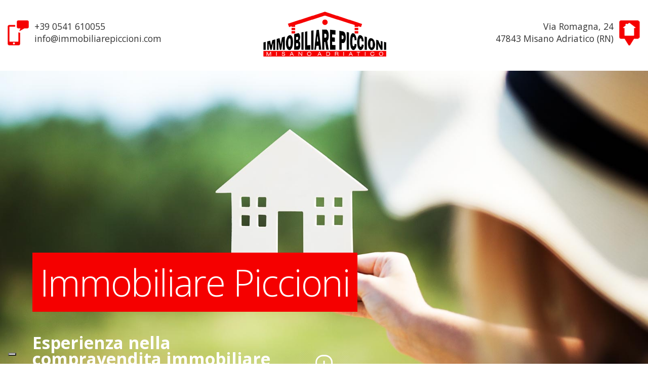

--- FILE ---
content_type: text/html
request_url: https://www.immobiliarepiccioni.com/it/index/
body_size: 5564
content:
<!DOCTYPE html>
<html lang="it">
<head>
<meta charset="UTF-8" />
<link rel="alternate" hreflang="it" href="http://www.immobiliarepiccioni.com/it/index/" />
<title>Immobiliare Piccioni - Compravendita di immobili in provincia di Rimini</title>
<meta name="description" content="La nostra agenzia immobiliare a Misano Adriatico si occupa della compravendita di immobili ad uso residenziale, turistico e commerciale in varie zone della provincia di Rimini" />
<meta property="og:type" content="website" />
<meta property="og:title" content="Immobiliare Piccioni - Compravendita di immobili in provincia di Rimini" />
<meta property="og:description" content="La nostra agenzia immobiliare a Misano Adriatico si occupa della compravendita di immobili ad uso residenziale, turistico e commerciale in varie zone della provincia di Rimini" />
<meta property="og:url" content="http://www.immobiliarepiccioni.com/it/index/" />
<meta property="og:site_name" content="Immobiliare Piccioni" />
<meta property="og:image" content="http://www.immobiliarepiccioni.com/images/slide/slide-home.jpg" />
<meta name="author" content="Immobiliare Piccioni">

	<meta name="robots" content="index,follow" />
	<meta http-equiv="X-UA-Compatible" content="IE=edge">
	<meta name="viewport" content="width=device-width, initial-scale=1" />
	<link rel="icon" href="/favicon.ico">
	<!-- HTML5 shim and Respond.js for IE8 support of HTML5 elements and media queries -->
	<!-- WARNING: Respond.js doesn't work if you view the page via file:// -->
	<!--[if lt IE 9]>
		<script src="https://oss.maxcdn.com/html5shiv/3.7.2/html5shiv.min.js"></script>
		<script src="https://oss.maxcdn.com/respond/1.4.2/respond.min.js"></script>
	<![endif]-->
	<script type="text/javascript" src="https://ajax.googleapis.com/ajax/libs/jquery/1.11.3/jquery.min.js"></script>
	<link rel="stylesheet" href="https://ajax.googleapis.com/ajax/libs/jqueryui/1.11.4/themes/humanity/jquery-ui.css">
	<script type="text/javascript" src="https://ajax.googleapis.com/ajax/libs/jqueryui/1.11.4/jquery-ui.min.js"></script>

	<!-- Code bootstrap 4 -->
	<!--<script src="https://code.jquery.com/jquery-3.2.1.slim.min.js"></script>-->
	<script src="https://cdnjs.cloudflare.com/ajax/libs/popper.js/1.14.0/umd/popper.min.js"></script>
	<script src="https://maxcdn.bootstrapcdn.com/bootstrap/4.1.0/js/bootstrap.min.js"></script>
	<link rel="stylesheet" href="https://maxcdn.bootstrapcdn.com/bootstrap/4.1.0/css/bootstrap.min.css">
	<script src="/global/jquery/plugins/ilightbox/src/js/ilightbox.min.js"></script>
	<link rel="stylesheet" type="text/css" href="/global/jquery/plugins/ilightbox/src/css/metro-white.css" />
	<link rel="stylesheet" href="/global/jquery/plugins/wow/css/libs/animate.css" />
	<script src="/global/jquery/plugins/wow/dist/wow.min.js"></script>
	<link rel="stylesheet" type="text/css" href="//cdn.jsdelivr.net/jquery.slick/1.6.0/slick.css"/>
	<link rel="stylesheet" type="text/css" href="//cdn.jsdelivr.net/jquery.slick/1.6.0/slick-theme.css"/>
	<script type="text/javascript" src="//cdn.jsdelivr.net/jquery.slick/1.6.0/slick.min.js"></script>
	<link href="https://fonts.googleapis.com/css?family=Open+Sans:300,400,700&display=swap" rel="stylesheet">
	<link href="/themes/default/css/styles.css" rel="stylesheet" type="text/css" />
	<!--[if lt IE 9]>
		<script src="https://css3-mediaqueries-js.googlecode.com/svn/trunk/css3-mediaqueries.js"></script>
	<![endif]-->
	<script type="text/javascript">
		$(function(){

			var groupsArr = [];
				$('[data-rel^="ilightbox["]').each(function () {
					var group = this.getAttribute("data-rel");
					$.inArray(group, groupsArr) === -1 && groupsArr.push(group);
				});
				$.each(groupsArr, function (i, groupName) {
					$('[data-rel="' + groupName + '"]').iLightBox({
						skin:'metro-white',
						path:'horizontal',
						overlay:{
							blur:true,
							opacity:0.8
						},
						swipe: false,
						controls:{
							arrows:true,
							thumbnail:false,
							fullscreen:false
						}
					});
				});

				$('.slider-for, .slider-for2').slick({
			  slidesToShow: 1,
			  slidesToScroll: 1,
			  arrows: false,
			  fade: true,
			  asNavFor: $('.slider-nav, .slider-nav2')
			  });
				$('.slider-nav').slick({
					asNavFor: '.slider-for',
					slidesToShow: 2,
				  slidesToScroll: 1,
				  dots: false,
				  focusOnSelect: true,
				  vertical: true,
				  responsive: [
							{
								breakpoint: 992,
								settings: {
								vertical: false
								}
				      },
				      {
				        breakpoint: 576,
								settings: {
								vertical: false,
								}
							}]
				});
				$('.slider-nav2').slick({
					asNavFor: '.slider-for2',
					slidesToShow: 2,
				  slidesToScroll: 1,
				  dots: false,
				  focusOnSelect: true,
				  vertical: true,
				  responsive: [
							{
								breakpoint: 992,
								settings: {
								vertical: false
								}
				      },
				      {
				        breakpoint: 576,
								settings: {
								vertical: false,
								}
							}]
				});
				$('.slick-carousel').slick({
					slidesToShow: 2,
					slidesToScroll: 1,
					dots: true,
					infinite:false,
					focusOnSelect: true,
					responsive: [
						{
							breakpoint: 992,
							settings: {
							vertical: false
							}
				      },
				      {
				        breakpoint: 576,
								settings: {
								vertical: false,
								}
							}]
				});

			//Codice scroll down button
			$('a[href*=#]:not([href=#])').click(function() {
				if (location.pathname.replace(/^\//,'') == this.pathname.replace(/^\//,'') && location.hostname == this.hostname) {
					var target = $(this.hash);
					target = target.length ? target : $('[name=' + this.hash.slice(1) +']');
					if (target.length) {
						$('html,body').animate({
							scrollTop: target.offset().top
						}, 1000);
						return false;
					}
				}
			});

		});
		wow = new WOW({offset: 200})
		wow.init();
	</script>
	
<script async src="https://www.googletagmanager.com/gtag/js?id=UA-146061975-1"></script>
<script type="text/plain" class="_iub_cs_activate">
  window.dataLayer = window.dataLayer || [];
  function gtag(){dataLayer.push(arguments);}
  gtag('js', new Date());

  gtag('config', 'UA-146061975-1', { 'anonymize_ip': true });
</script>

<script>
var iu = {
  'it': {'pp_id':'56954770'}
}

iu_lang = 'it';
var iu_site_id = '1237493';
var iu_api_key = 'CXX2ZYD4KlDBBHTidzc91FMWP47g2DSp';
</script>
<script src="https://www.devdata.net/vendor/iubenda/js/iubenda.js"></script>
</head>
<body>
<div id="loading_screen">
  <a href="#"><img class="img-fluid m-x-auto d-block l--m-b-2" src="/images/logo.png" /></a>
  <div class="lds-ellipsis"><div></div><div></div><div></div><div></div></div>
</div>
<header id="page-header">
  <div id="sticky-wrapper">
    <div class="container-fluid">
      <div class="row">
        <div class="col-lg-4 top-info d-none d-lg-block d-xs-none">
          <img src="/images/top-telephone.png" alt="Chiama la nostra agenzia immobiliare" style="float:left; margin:0px 10px 15px 0;">
          <a href="tel:+390541610055">+39 0541 610055</a><br/>
          <a href="mailto:info@immobiliarepiccioni.com">info@immobiliarepiccioni.com</a>
        </div>
        <div class="col-lg-4 col-12 text-center">
          <img src="/images/logo.png" alt="Immobiliare Piccioni a Misano">
        </div>
        <div class="col-lg-4 top-info text-right d-none d-lg-block d-xs-none">
          <img src="/images/top-pin.png" alt="Dove trovare la nostra agenzia" style="float:right; margin:0px 0px 15px 10px;">
          Via Romagna, 24<br/>
          47843 Misano Adriatico (RN)
        </div>
      </div>
    </div>
  </div>
  <div id="carousel">
  <div class="bounce">
		<a href="#scroll-down" id="scroll"><img src="/images/icon-scroll.png" alt="Scorri la pagina" /></a>
  </div>
  <div class="caption wow fadeInLeft">
    <h3>Immobiliare Piccioni</h3>
    <a id="scroll-down"></a>
    <p class="mt-5">
      <span>Esperienza nella</span><br/>
      <span>compravendita immobiliare</span>
    </p>
    <p>
      Dalla vendita, all'assistenza fino al rogito
    </p>
  </div>
  <div class="d-none d-md-block"><img src="/images/slide/slide-home.jpg" alt="Agenzia Immobiliare a Misano"></div>
  <div class="d-md-none d-sm-block"><img src="/images/slide/slide-home-small.jpg" alt="Agenzia Immobiliare a Misano"></div>
</div>
</header>
<main id="page-contents">

<div class="container py-4">
  <h1 class="title">Immobiliare Piccioni a Misano Adriatico</h1>
  <p>
    L'Agenzia Immobiliare Piccioni è specializzata nella compravendita di immobili ad uso residenziale, turistico, commerciale e di attività in genere nella zona di Misano Adriatico, Riccione, Cattolica e San Giovanni in Marignano.<br/>
    Siamo iscritti all'Albo degli Agenti di Affari in Mediazione alla Camera di Commercio di Rimini, assistiamo l'acquirente e il venditore e lo seguiamo in ogni fase della trattativa, offrendo un servizio di consulenza, dalla vendita alla stipula del rogito notarile.
  </p>
</div>
<div class="text-on-img mt-5" style="background:url('/images/bg-residenza-agina.jpg') no-repeat right; background-size:cover;">
  <div class="container wow fadeInRight">
    <h2 class="title">Misano Adriatico</h2>
    <p>
      Nuovissime ed eleganti unità residenziali in centro a Misano Adriatico con vista mare.
    </p>
    <p class="my-5"><a href="/it/index/#contattaci" class="btn btn-lg btn-custom-2">Contattaci</a></p>
  </div>
</div>
<!--
<div class="container space" style="padding-bottom:35px; border-bottom: 1px solid #CCC;">
  <h2 class="subtitle" style="text-align:center;">Residenza Agina</h2>
  <div class="row justify-content-center" style="margin-top:25px; margin-bottom:25px;  ">
    <div class="col-6"><a href="/images/pop/a21.jpg" data-rel="ilightbox[gallery_1]"><img src="/images/a21.jpg"alt="Appartamento 21" /></a></div>
    <div class="col-6"><a href="/images/pop/a21-2.jpg" data-rel="ilightbox[gallery_1]"><img src="/images/a21-2.jpg"alt="Appartamento 21 sottotetto" /></a></div>
  </div>
  <p class="my-5"><a href="/it/index/#contattaci" class="btn btn-md btn-custom-2">Contattaci</a></p>
</div>

<div class="container space" style="padding-bottom:35px; border-bottom: 1px solid #CCC;">
  <div class="row justify-content-center">
    <div class="col-md-12 col-12 small-space" style="padding-top:10px;">
      <h2 class="subtitle" style="text-align:center;">Appartamento totalmente ristrutturato - Misano Centro</h2>
      <p>
        <b>Appartamento in Viale Gramsci al 4° piano con ascensore, riscaldamento autonomo, aria condizionata, cantina e posto auto privato scoperto</b>
      </p>
      <p>
        &euro; 220.000 trattabili
      </p>
    </div>
    <p class="space col-12"><a href="/it/index/#contattaci" class="btn btn-md btn-custom-2">Contattaci</a></p>
    <div class="col-12 slick-carousel">
      <div><a href="/images/pop/app-ristrutturato-1.jpg" data-rel="ilightbox[gallery_1]"><img src="/images/app-ristrutturato-1.jpg" alt="" /></a></div>
      <div><a href="/images/pop/app-ristrutturato-2.jpg" data-rel="ilightbox[gallery_1]"><img src="/images/app-ristrutturato-2.jpg" alt="" /></a></div>
      <div><a href="/images/pop/app-ristrutturato-3.jpg" data-rel="ilightbox[gallery_1]"><img src="/images/app-ristrutturato-3.jpg" alt="" /></a></div>
      <div><a href="/images/pop/app-ristrutturato-4.jpg" data-rel="ilightbox[gallery_1]"><img src="/images/app-ristrutturato-4.jpg" alt="" /></a></div>
      <div><a href="/images/pop/app-ristrutturato-5.jpg" data-rel="ilightbox[gallery_1]"><img src="/images/app-ristrutturato-5.jpg" alt="" /></a></div>
      <div><a href="/images/pop/app-ristrutturato-6.jpg" data-rel="ilightbox[gallery_1]"><img src="/images/app-ristrutturato-6.jpg" alt="" /></a></div>
      <div><a href="/images/pop/app-ristrutturato-7.jpg" data-rel="ilightbox[gallery_1]"><img src="/images/app-ristrutturato-7.jpg" alt="" /></a></div>
    </div>
  </div>
</div>


    <div class="col-lg-3 col-md-6 col-12 small-space" style="padding-top:10px;">
      <h2 class="subtitle" style="text-align:center;">Misano Brasile</h2>
      <p>
        <b>Appartamento al</b><br/><b>2° piano</b>
      </p>
      <p>
        Soggiorno con angolo cottura, bagno, 2 camere da letto e cantina.
      </p>
      <p>&euro; 195.000 richiesta</p>
    </div>
    -->
    <!--
    <div class="col-md-6 col-12 small-space" style="padding-top:10px; background:#f50000; color:#FFF;">
      <h2 class="subtitle" style="text-align:center;">Misano terreno agricolo</h2>
      <p>
        <b>Vendesi terreno agricolo di mq 16.000 corpo unico in ottima posizione a meno di 1 chilometro dal centro del paese e dal mare</b>
      </p>
      <p>
        &euro; 160.000
      </p>
    </div>

<div class="text-on-img" style="background:url('/images/bg-riccione.jpg') no-repeat center; background-size:cover; margin-top:55px; margin-bottom:55px;">
  <div class="container wow fadeInLeft">
    <div class="row">
      <div class="col-lg-8 mb-4 text-left order-lg-2 order-1">
        <h2 class="title">Misano Centro Mare</h2>
        <p>
          Via Romagna<br/>
          Appartamento in discrete condizioni<br/>
          Piano secondo - Ascensore<br/>
          Aria condizionata e riscaldamento indipendente
        </p>
        <p>&euro; 290.000 Richiesta</p>
        <p class="my-5"><a href="/it/index/#contattaci" class="btn btn-lg btn-custom">Contattaci</a></p>
      </div>
      <div class="col-lg-4 order-lg-1 order-2">
        <a href="/images/pop/planimetria-misano-centro.jpg" data-rel="ilightbox[gallery_3]"><img src="/images/planimetria-misano-centro.jpg" alt="Planimetria dell'appartamento a Misano Centro Mare" /></a>
      </div>
    </div>
  </div>
</div>

<div class="container-fluid">
  <div class="row">
    <div class="slider-for2 slider-for-style col-12 col-lg-8 no-padding">
      <div class="item">
        <img src="/images/pop/cantiere-santamonica.jpg" alt="Cantiere Santamonica" draggable="false"/>
      </div>
      <div class="item">
        <img src="/images/pop/app-piano-terra.jpg" alt="Piantina piano terra" draggable="false"/>
      </div>
      <div class="item">
        <img src="/images/pop/app-sottotetto.jpg" alt="Piantina sottotetto" draggable="false"/>
      </div>
    </div>
    <div class="slider-nav2 slider-nav-style col-12 col-lg-4 text-center no-padding">
      	<div class="item">
          <div class="caption">Cantiere Santamonica</div>
      		<img src="/images/cantiere-santamonica.jpg" alt="Cantiere Santamonica" draggable="false"/>
      	</div>
        <div class="item">
          <div class="caption">Piano terra appartamento</div>
      		<img src="/images/app-piano-terra.jpg" alt="Piano terra appartamento" draggable="false"/>
      	</div>
        <div class="item">
          <div class="caption">Sottotetto appartamento</div>
      		<img src="/images/app-sottotetto.jpg" alt="Sottotetto appartamento" draggable="false"/>
      	</div>
      </div>
  </div>
</div>
-->
<div class="container space" style="padding-bottom:35px; border-bottom: 1px solid #CCC;">
  <div class="row justify-content-center">
    <div class="col-md-12 col-12 small-space" style="padding-top:10px;">
      <h2 class="subtitle" style="text-align:center;">Villa indipendente con giardino - Misano Centro</h2>
      <p>
        <b>Recentemente ristrutturata e con giardino circostante</b>
      </p>
      <p>
        &euro; 730.000 trattabili
      </p>
    </div>
    <p class="space col-12"><a href="/it/index/#contattaci" class="btn btn-md btn-custom-2">Contattaci</a></p>
    <div class="col-12 slick-carousel">
      <div><a href="/images/pop/villa-ind-1.jpg" data-rel="ilightbox[gallery_4]"><img src="/images/villa-ind-1.jpg" alt="" /></a></div>
      <div><a href="/images/pop/villa-ind-2.jpg" data-rel="ilightbox[gallery_4]"><img src="/images/villa-ind-2.jpg" alt="" /></a></div>
      <div><a href="/images/pop/villa-ind-3.jpg" data-rel="ilightbox[gallery_4]"><img src="/images/villa-ind-3.jpg" alt="" /></a></div>
      <div><a href="/images/pop/villa-ind-4.jpg" data-rel="ilightbox[gallery_4]"><img src="/images/villa-ind-4.jpg" alt="" /></a></div>
      <div><a href="/images/pop/villa-ind-5.jpg" data-rel="ilightbox[gallery_4]"><img src="/images/villa-ind-5.jpg" alt="" /></a></div>
      <div><a href="/images/pop/villa-ind-6.jpg" data-rel="ilightbox[gallery_4]"><img src="/images/villa-ind-6.jpg" alt="" /></a></div>
      <div><a href="/images/pop/villa-ind-7.jpg" data-rel="ilightbox[gallery_4]"><img src="/images/villa-ind-7.jpg" alt="" /></a></div>
      <div><a href="/images/pop/villa-ind-8.jpg" data-rel="ilightbox[gallery_4]"><img src="/images/villa-ind-8.jpg" alt="" /></a></div>
      <div><a href="/images/pop/villa-ind-9.jpg" data-rel="ilightbox[gallery_4]"><img src="/images/villa-ind-9.jpg" alt="" /></a></div>
      <div><a href="/images/pop/villa-ind-10.jpg" data-rel="ilightbox[gallery_4]"><img src="/images/villa-ind-10.jpg" alt="" /></a></div>
      <div><a href="/images/pop/villa-ind-11.jpg" data-rel="ilightbox[gallery_4]"><img src="/images/villa-ind-11.jpg" alt="" /></a></div>
      <div><a href="/images/pop/villa-ind-12.jpg" data-rel="ilightbox[gallery_4]"><img src="/images/villa-ind-12.jpg" alt="" /></a></div>
      <div><a href="/images/pop/villa-ind-13.jpg" data-rel="ilightbox[gallery_4]"><img src="/images/villa-ind-13.jpg" alt="" /></a></div>
      <div><a href="/images/pop/villa-ind-14.jpg" data-rel="ilightbox[gallery_4]"><img src="/images/villa-ind-14.jpg" alt="" /></a></div>
    </div>
  </div>
</div>
<div class="container space" style="padding-bottom:35px; border-bottom: 1px solid #CCC;">
  <div class="row justify-content-center">
    <div class="col-md-12 col-12 small-space" style="padding-top:10px;">
      <h2 class="subtitle" style="text-align:center;">Albergo 3 stelle - Misano Adriatico</h2>
      <p>
        <b>Posizionato a 100 metri dal mare e a pochissimi minuti dal centro del paese in zona pedonale, a gestione familiare</b>
      </p>
      <p>Dotato di ascensore, wi-fi, area esterna arredata e ombreggiata, 38 camere doppie con balcone, bagno privato con box doccia, tv, telefono, cassaforte e climatizzatore con aria calda e fredda</p>
    </div>
    <p class="space col-12"><a href="/it/index/#contattaci" class="btn btn-md btn-custom-2">Contattaci</a></p>
</div>
<div class="container my-5">
  <!--
  <div class="row mb-5">
    <div class="col-lg-12 my-4 wow fadeInDown">
      <h2 class="title">Appartamento Quadrifamiliare a Misano Belvedere</h2>
      <p>
        Misano Belvedere in casa Quadrifamiliare Appartamento al piano primo con ingresso indipendente e giardino privato di mq 120 c.<br/>
        Composto da salotto, sala da pranzo con cucina, disimpegno, 2 camere da letto, bagno.<br/>
        Balconi mq 17,70 c. e Sottotetto mq 90,00 circa.<br/>
        Garage di mq 50,00.<br/>
      </p>
      <p>Richiesta 235.000,00</p>
    </div>
  </div>
  -->
  <a id="contattaci"></a>
  <div id="contact-telephone" class="wow fadeInLeft">
    <h3 class="subtitle text-uppercase"><b>Per info e appuntamenti</b></h3>
    <div class="btn btn-custom btn-lg mt-4"><a href="tel:+390541610055" style="color:#FFF;"><span class="global-talking"></span> <span>+39 0541 610055</a> / <a href="tel:+39335208813" style="color:#FFF;">+39 335 208813</a></span></div>
  </div>
</div>
</main>
<footer id="page-footer">
	<div class="container-fluid">
		<div class="row">
			<div class="col-lg-6" style="background:#000; color:#FFF;">
				<div class="py-5 px-4">
					<h3 class="subtitle"><b>Immobiliare Piccioni</b></h3>
					<p>
						Via Romagna, 24<br/>
						47843 Misano Adriatico (RN)<br/>
						<a href="tel:+390541610055">+39 0541 610055</a> - <a href="tel:+39335208813">+39 335 208813</a><br/>
						<a href="mailto:info@immobiliarepiccioni.com">info@immobiliarepiccioni.com</a>
					</p>
					<p class="mt-5 very-small-text">
						P.I. 04664030402 - <a href="https://www.iubenda.com/privacy-policy/56954770" class="iubenda-nostyle no-brand iubenda-embed" title="Privacy Policy">Privacy Policy</a> - <a href="https://www.iubenda.com/privacy-policy/56954770/cookie-policy" class="iubenda-nostyle no-brand iubenda-embed" title="Cookie Policy">Cookie Policy</a><br/>
						Credits Netcom Web Agency
					</p>
					<script type="text/javascript">
						(function (w,d) {var loader = function () {var s = d.createElement("script"), tag = d.getElementsByTagName("script")[0]; s.src="https://cdn.iubenda.com/iubenda.js"; tag.parentNode.insertBefore(s,tag);}; if(w.addEventListener){w.addEventListener("load", loader, false);}else if(w.attachEvent){w.attachEvent("onload", loader);}else{w.onload = loader;}})(window, document);
					</script>
				</div>
			</div>
			<div class="col-lg-6 no-padding d-none d-lg-block">
				<div class="d-none d-xl-block"><img src="/images/mappa.jpg" alt="Dove trovare la nostra agenzia immobiliare" style="width:100%;"></div>
			  <div class="d-xl-none d-lg-block"><img src="/images/mappa-big.jpg" alt="Dove trovare la nostra agenzia immobiliare" style="width:100%;"></div>
			</div>
		</div>
	</div>
</footer>

		<script>
			$(window).scroll(function(){
				if($(this).scrollTop() > 150) {
					$("#sticky-wrapper").addClass("sticky");
				}
				else {
					$("#sticky-wrapper").removeClass("sticky");
				}
			});

			$(window).load(function () {
			  $('#loading_screen').css('display','none');
			});
		</script>
		
</body>
</html>

--- FILE ---
content_type: text/css
request_url: https://www.immobiliarepiccioni.com/themes/default/css/styles.css
body_size: 1985
content:
@import url('normalize.css');
@import url('global.css');

/* ============== */
/*  GLOBAL CLASSES  */
/* ============== */
body { background-color:#FFF; margin:0px; padding:0px; width:100%; font:130% 'Open Sans', sans-serif; font-display:fallback; color:#333; line-height:1.5em; }
p,ul { margin:15px 0px 15px 0px; }
img { max-width: 100%; height: auto; }

.very-big-text { font-size:280%; }
.big-text { font-size:200%; }
.medium-text { font-size:140%; }
.text { font-size:100%; }
.small-text { font-size:85%; }
.very-small-text { font-size:75%; }

.no-padding { padding:0px !important; }
.no-margin { margin:0px !important; }

.space { margin-top:30px; margin-bottom:30px; }
.small-space { margin-top:15px; margin-bottom:15px; }

/* ================= */
/*  THEME  CLASSES   */
/* ================= */
.title { font-weight:700; font-size:2em; }
.subtitle { }

.btn-custom { background-color:#f50000 !important; color:#FFF; text-transform:uppercase; text-align:center; font-weight:bold; white-space: normal; border-radius:0; }
.btn-custom:hover { color:#FFF; }
.btn-custom-2 { background-color:#000 !important; color:#FFF; text-transform:uppercase; text-align:center; font-weight:bold; white-space: normal; border-radius:0; }
.btn-custom-2:hover { color:#FFF; }

.bg-custom { background:#F50000; color:#FFF; }
.bg-custom-2 { background:#000; color:#FFF; }

/* ================= */
/*  EFFECT  CLASSES  */
/* ================= */
#loading_screen { text-align:center; position:absolute; top:0;right:0; bottom:0; left:0; z-index:10000; overflow:hidden; height:100%; width:100%; background-color:rgba(255,255,255,.8); color:#fff; text-align:center; padding-top:150px; opacity:.9; }
#loading_screen img { margin:20px auto; }
.lds-ellipsis { display: inline-block; position: relative; width: 64px; height: 64px; }
.lds-ellipsis div { position: absolute; top: 27px; width: 11px; height: 11px; border-radius: 50%; background: #000; animation-timing-function: cubic-bezier(0, 1, 1, 0); }
.lds-ellipsis div:nth-child(1) { left: 6px; animation: lds-ellipsis1 0.6s infinite; }
.lds-ellipsis div:nth-child(2) { left: 6px; animation: lds-ellipsis2 0.6s infinite; }
.lds-ellipsis div:nth-child(3) { left: 26px; animation: lds-ellipsis2 0.6s infinite; }
.lds-ellipsis div:nth-child(4) { left: 45px; animation: lds-ellipsis3 0.6s infinite; }
@keyframes lds-ellipsis1 {
0% { transform: scale(0); }
100% { transform: scale(1); }
}
@keyframes lds-ellipsis3 {
0% { transform: scale(1); }
100% { transform: scale(0); }
}
@keyframes lds-ellipsis2 {
0% { transform: translate(0, 0); }
100% { transform: translate(19px, 0); }
}

.bounce { position:absolute; bottom:2%; left:50%; margin-left:-50px; z-index:1000; width:100px; height:100px; animation: bounce 2s infinite; -webkit-animation: bounce 2s infinite; -moz-animation: bounce 2s infinite; -o-animation: bounce 2s infinite; }

@-webkit-keyframes bounce {
    0%, 20%, 50%, 80%, 100% {-webkit-transform: translateY(0);}
    40% {-webkit-transform: translateY(-30px);}
    60% {-webkit-transform: translateY(-15px);}
}

@-moz-keyframes bounce {
    0%, 20%, 50%, 80%, 100% {-moz-transform: translateY(0);}
    40% {-moz-transform: translateY(-30px);}
    60% {-moz-transform: translateY(-15px);}
}

@-o-keyframes bounce {
    0%, 20%, 50%, 80%, 100% {-o-transform: translateY(0);}
    40% {-o-transform: translateY(-30px);}
    60% {-o-transform: translateY(-15px);}
}
@keyframes bounce {
    0%, 20%, 50%, 80%, 100% {transform: translateY(0);}
    40% {transform: translateY(-30px);}
    60% {transform: translateY(-15px);}
}

/* ================ */
/*  HEADER CLASSES  */
/* ================ */
#sticky-wrapper { position:relative; padding:20px 0; font-size:85%; width:100%; height:auto; z-index:10000; -webkit-transition: all 0.4s ease; transition: all 0.4s ease; }
#sticky-wrapper .top-info { margin-top:20px; line-height:1.4em; }
#sticky-wrapper .top-info a { color:#333; }
#sticky-wrapper.sticky { padding:5px 0; background-color:#FFF; position:fixed; z-index: 9999; border-bottom:1px solid #dddddd; -webkit-transition: all 0.4s ease; transition: all 0.4s ease; }

#carousel { position:relative; width:100%; min-height:100%; }
#carousel img { width:100%; }

#carousel .caption { position:absolute; bottom:5%; left:5%; color:#FFF; line-height:1.3em; }
#carousel .caption h3 { background-color:#f50000; padding:15px; width:auto; font-size:350%; letter-spacing:-2px; font-weight:300; }
#carousel .caption span { font-size:160%; font-weight:700; }


/* ================== */
/*  CONTENTS CLASSES  */
/* ================== */
#page-contents { text-align: center; }
#page-contents .text-on-img { padding:100px 0; color:#FFF; }

/* === STYLE CAROUSEL === */
#page-contents .slider-nav-style .slick-prev::before, .slider-nav-style .slick-next::before { font-size:30px; padding:15px; width: 50px; height: 50px; border-radius:50%; color:#FFF; background-color:#f50000; font-family: 'global'; }
#page-contents .slider-nav-style .slick-prev::before { content: "\f17f"; }
#page-contents .slider-nav-style .slick-next::before { content: "\f11a"; }
#page-contents .slider-nav-style .slick-next { right:45px !important; width: 50px; height: 50px; z-index:100; }
#page-contents .slider-nav-style .slick-prev { left:35px !important; width: 50px; height: 50px; z-index:100; }
#page-contents .slider-for-style img, #page-contents .slider-nav-style img { width:100%; }
#page-contents .slider-nav-style .item, #page-contents .slider-for-style .item { position: relative; }
#page-contents .slider-nav-style .item { margin:1px 0px 1px 2px; }
#page-contents .slider-nav-style .caption { position: absolute; bottom:30px; left:50%; margin-left:-130px; width:260px; background:rgba(245,0,0, 1); padding: 10px 25px; color:#FFF; font-size:90%; letter-spacing:-1px; }
/*#page-contents .slider-for .caption { text-align:center; position: absolute; bottom:45px; left:25%; width:50%; background:rgba(245,0,0, 1); padding: 10px 25px; font-size:150%; color:#FFF; }*/
.slick-vertical & {
    display: block;
    height: auto;
    border: 0;
    outline: none;

    &:focus,
    &:active,
    &::selection{
        outline: none !important;
        border: 0 !important;
        box-shadow: none;
    }
  }

#contact-telephone { padding:80px 0; border-top:1px solid #CCC; }
#contact-telephone span { display: inline-block; vertical-align: middle; }
#contact-telephone span[class^="global-"]::before { font-size:250%; line-height:1em; }

/* ================= */
/*  FOOTER  CLASSES  */
/* ================= */
#page-footer a { color:#FFF; }

/* ============= */
/*  MEDIA QUERY  */
/* ============= */
@media only screen and (max-width: 1200px) {
	#carousel .caption { font-size:75%; }
}

@media only screen and (max-width: 1023px) {
	#sticky-wrapper { padding:10px 0; }
	#sticky-wrapper img { max-width:200px; }
	#sticky-wrapper.sticky img { max-width:180px; }
	#carousel .caption { font-size:62%; }
	#carousel .caption p { display: none; }
	.bounce { display: none; }
}

/* For Ipad */
@media only screen and (min-width: 768px) and (max-width: 1024px) and (orientation: landscape) and (-webkit-min-device-pixel-ratio: 2) {}

@media only screen and (max-width: 992px) {
  #page-contents .slider-nav .slick-prev::before, .slider-nav .slick-next::before { font-size:20px; padding:5px; }
  #page-contents .slider-nav .slick-prev::before { content: "\f15c"; }
  #page-contents .slider-nav .slick-next::before { content: "\f15b"; }
  #page-contents .slider-nav .slick-next { right:25px !important; width:40px; height:40px; }
  #page-contents .slider-nav .slick-prev { left:15px !important; width:40px; height:40px; }

  #page-footer { text-align: center; }
}

@media only screen and (max-width: 768px) {
	body { font-size:100%; }
	#page-contents { margin:30px 0; }

  #page-contents .slider-nav .slick-prev::before, .slider-nav .slick-next::before { font-size:15px; padding:5px; }
  #page-contents .slider-nav .slick-next { width:30px; height:30px; }
  #page-contents .slider-nav .slick-prev { width:30px; height:30px; }

}

@media only screen and (min-width: 576px) and (max-width: 769px) { }

@media only screen and (max-width: 576px) {
  #page-contents .slider-nav .caption { bottom:10px; margin-left:-70px; width:140px; background:rgba(245,0,0, 1); padding:0px 5px; font-size:80%; }
}


--- FILE ---
content_type: text/css
request_url: https://www.immobiliarepiccioni.com/themes/default/css/global.css
body_size: 1554
content:
	/*
  	Flaticon icon font: Flaticon
  	Creation date: 01/02/2017 11:24
  	*/

@font-face {
  font-family: "global";
  src: url("../fonts/global/global.eot");
  src: url("../fonts/global/global.eot?#iefix") format("embedded-opentype"),
       url("../fonts/global/global.woff") format("woff"),
       url("../fonts/global/global.ttf") format("truetype"),
       url("../fonts/global/global.svg#global") format("svg");
  font-weight: normal;
  font-style: normal;
}

@media screen and (-webkit-min-device-pixel-ratio:0) {
  @font-face {
    font-family: "global";
    src: url("../fonts/global/global.svg#global") format("svg");
  }
}

[class^="global-"]:before, [class*=" global-"]:before,
[class^="global-"]:after, [class*=" global-"]:after {
  font-family: global;
  font-size: 20px;
	font-style: normal;
}

.global-clock-with-white-face:before { content: "\f100"; }
.global-youtube:before { content: "\f101"; }
.global-mac-os-logo:before { content: "\f102"; }
.global-location-pointer:before { content: "\f103"; }
.global-social:before { content: "\f104"; }
.global-phone-receiver:before { content: "\f105"; }
.global-printer:before { content: "\f106"; }
.global-social-1:before { content: "\f107"; }
.global-text-quotes:before { content: "\f108"; }
.global-social-2:before { content: "\f109"; }
.global-telephone:before { content: "\f10a"; }
.global-smartphone-call:before { content: "\f10b"; }
.global-phone-contact:before { content: "\f10c"; }
.global-symbol:before { content: "\f10d"; }
.global-settings:before { content: "\f10e"; }
.global-left:before { content: "\f10f"; }
.global-technology:before { content: "\f110"; }
.global-twitter:before { content: "\f111"; }
.global-envelope:before { content: "\f112"; }
.global-tool:before { content: "\f113"; }
.global-social-media:before { content: "\f114"; }
.global-arrows:before { content: "\f115"; }
.global-social-3:before { content: "\f116"; }
.global-arrows-1:before { content: "\f117"; }
.global-arrows-2:before { content: "\f118"; }
.global-arrow:before { content: "\f119"; }
.global-angle-arrow-down:before { content: "\f11a"; }
.global-internet:before { content: "\f11b"; }
.global-clock-of-circular-shape-at-two-o-clock:before { content: "\f11c"; }
.global-delete:before { content: "\f11d"; }
.global-arrow-down-sign-to-navigate:before { content: "\f11e"; }
.global-arrow-point-to-right:before { content: "\f11f"; }
.global-arrowhead-thin-outline-to-the-left:before { content: "\f120"; }
.global-youtube-play-button:before { content: "\f121"; }
.global-social-4:before { content: "\f122"; }
.global-flickr-logo-of-two-dots:before { content: "\f123"; }
.global-picasa-logo:before { content: "\f124"; }
.global-myspace-logo:before { content: "\f125"; }
.global-money:before { content: "\f126"; }
.global-skype-logo:before { content: "\f127"; }
.global-social-5:before { content: "\f128"; }
.global-symbols:before { content: "\f129"; }
.global-mail-black-envelope-symbol:before { content: "\f12a"; }
.global-vimeo-logo:before { content: "\f12b"; }
.global-program:before { content: "\f12c"; }
.global-black-back-closed-envelope-shape:before { content: "\f12d"; }
.global-call-center-worker-with-headset:before { content: "\f12e"; }
.global-tripadvisor-logotype:before { content: "\f12f"; }
.global-vine-logo:before { content: "\f130"; }
.global-chat-oval-black-balloons-couple:before { content: "\f131"; }
.global-verified-commercial-list:before { content: "\f132"; }
.global-facebook-logo:before { content: "\f133"; }
.global-cross:before { content: "\f134"; }
.global-verification-mark:before { content: "\f135"; }
.global-download-button:before { content: "\f136"; }
.global-searching-magnifying-glass:before { content: "\f137"; }
.global-history-clock-button:before { content: "\f138"; }
.global-circle:before { content: "\f139"; }
.global-apple:before { content: "\f13a"; }
.global-mark-as-favourite-star:before { content: "\f13b"; }
.global-clock:before { content: "\f13c"; }
.global-location-pin:before { content: "\f13d"; }
.global-pen:before { content: "\f13e"; }
.global-message-closed-envelope:before { content: "\f13f"; }
.global-check:before { content: "\f140"; }
.global-man-user:before { content: "\f141"; }
.global-pdf-file:before { content: "\f142"; }
.global-tyre-expert:before { content: "\f143"; }
.global-instagram-logo:before { content: "\f144"; }
.global-technology-1:before { content: "\f145"; }
.global-truck:before { content: "\f146"; }
.global-customer-support:before { content: "\f147"; }
.global-percent:before { content: "\f148"; }
.global-social-media-1:before { content: "\f149"; }
.global-google-plus:before { content: "\f14a"; }
.global-download:before { content: "\f14b"; }
.global-download-arrow:before { content: "\f14c"; }
.global-right-arrow:before { content: "\f14d"; }
.global-left-arrow:before { content: "\f14e"; }
.global-zoom-in:before { content: "\f14f"; }
.global-meeting:before { content: "\f150"; }
.global-down-arrow:before { content: "\f151"; }
.global-curve-arrow:before { content: "\f152"; }
.global-favorite:before { content: "\f153"; }
.global-speech-bubble:before { content: "\f154"; }
.global-email:before { content: "\f155"; }
.global-internet-1:before { content: "\f156"; }
.global-percentage:before { content: "\f157"; }
.global-tag:before { content: "\f158"; }
.global-next:before { content: "\f159"; }
.global-download-1:before { content: "\f15a"; }
.global-next-1:before { content: "\f15b"; }
.global-back:before { content: "\f15c"; }
.global-phone-call:before { content: "\f15d"; }
.global-check-1:before { content: "\f15e"; }
.global-share:before { content: "\f15f"; }
.global-mail:before { content: "\f160"; }
.global-mail-1:before { content: "\f161"; }
.global-technology-2:before { content: "\f162"; }
.global-star:before { content: "\f163"; }
.global-info:before { content: "\f164"; }
.global-squares:before { content: "\f165"; }
.global-social-media-2:before { content: "\f166"; }
.global-viber:before { content: "\f167"; }
.global-profits:before { content: "\f168"; }
.global-communication:before { content: "\f169"; }
.global-technology-3:before { content: "\f16a"; }
.global-fax:before { content: "\f16b"; }
.global-snapchat:before { content: "\f16c"; }
.global-social-media-3:before { content: "\f16d"; }
.global-arroba:before { content: "\f16e"; }
.global-note:before { content: "\f16f"; }
.global-envelope-1:before { content: "\f170"; }
.global-call-center:before { content: "\f171"; }
.global-gmail:before { content: "\f172"; }
.global-computer:before { content: "\f173"; }
.global-clock-1:before { content: "\f174"; }
.global-time:before { content: "\f175"; }
.global-arrow-1:before { content: "\f176"; }
.global-sms:before { content: "\f177"; }
.global-phone-message:before { content: "\f178"; }
.global-gps:before { content: "\f179"; }
.global-gps-1:before { content: "\f17a"; }
.global-group:before { content: "\f17b"; }
.global-talking:before { content: "\f17c"; }
.global-paper-plane:before { content: "\f17d"; }
.global-pin:before { content: "\f17e"; }
.global-up-arrow:before { content: "\f17f"; }
.global-sort-up:before { content: "\f180"; }
.global-up-arrow-1:before { content: "\f181"; }
.global-cursor:before { content: "\f182"; }
.global-email-1:before { content: "\f183"; }
.global-meeting-point:before { content: "\f184"; }
.global-heart-box:before { content: "\f185"; }
.global-gift:before { content: "\f186"; }
.global-arrow-pointing-to-right:before { content: "\f187"; }
.global-arrow-pointing-to-left:before { content: "\f188"; }
.global-transfer:before { content: "\f189"; }
.global-clock-2:before { content: "\f18a"; }
.global-checked:before { content: "\f18b"; }
.global-next-2:before { content: "\f18c"; }
.global-call:before { content: "\f18d"; }
.global-phone-call-1:before { content: "\f18e"; }
.global-email-2:before { content: "\f18f"; }
.global-phone-chat:before { content: "\f190"; }
.global-email-3:before { content: "\f191"; }
.global-arroba-1:before { content: "\f192"; }
.global-money-bag:before { content: "\f193"; }
.global-time-left:before { content: "\f194"; }
.global-quality-badge:before { content: "\f195"; }
.global-engineering:before { content: "\f196"; }
.global-video-player:before { content: "\f197"; }


--- FILE ---
content_type: application/javascript; charset=utf-8
request_url: https://cs.iubenda.com/cookie-solution/confs/js/56954770.js
body_size: -207
content:
_iub.csRC = { consApiKey: 'OpjpH7yF3mEREjoX6rtxG1b6wynRc3u1', consentDatabasePublicKey: 'CXX2ZYD4KlDBBHTidzc91FMWP47g2DSp', showBranding: false, publicId: '885ec087-6db6-11ee-8bfc-5ad8d8c564c0', floatingGroup: false };
_iub.csEnabled = true;
_iub.csPurposes = [3,1,7];
_iub.cpUpd = 1684155870;
_iub.csT = 0.5;
_iub.googleConsentModeV2 = true;
_iub.totalNumberOfProviders = 2;


--- FILE ---
content_type: application/javascript
request_url: https://www.devdata.net/vendor/iubenda/js/iubenda.js
body_size: 441
content:
(function(w, d) {
    var loader = function() {
        var s = d.createElement("script"),
            s1 = d.createElement("script"),
            s2 = d.createElement("script"),
            s3 = d.createElement("script"),
            tag = d.getElementsByTagName("script")[0];

        s.src = "https://cdn.iubenda.com/iubenda.js";
        s1.src = "https://cdn.iubenda.com/cs/tcf/stub-v2.js";
        s2.src = "https://cdn.iubenda.com/cs/iubenda_cs.js";
        s3.src = "https://cdn.iubenda.com/cons/iubenda_cons.js";


        tag.parentNode.insertBefore(s, tag);
        tag.parentNode.insertBefore(s1, tag);
        tag.parentNode.insertBefore(s2, tag);
        tag.parentNode.insertBefore(s3, tag);

    };

    if (w.addEventListener) {
        w.addEventListener("load", loader, false);
    } else if (w.attachEvent) {
        w.attachEvent("onload", loader);
    } else {
        w.onload = loader;
    }
})(window, document);



var _iub = _iub || {};

_iub.csConfiguration = {
    "invalidateConsentWithoutLog": true,
    "consentOnContinuedBrowsing": false,
    "enableTcf": true,
    "whitelabel": false,
    "lang": iu_lang,
    "siteId": iu_site_id,
    "floatingPreferencesButtonDisplay": "bottom-left",
    "perPurposeConsent": true,
    "googleAdditionalConsentMode": true,
    'cookiePolicyId': iu['it']['pp_id'],
    'banner': {
        'acceptButtonDisplay': true,
        "rejectButtonDisplay": true,
        'customizeButtonDisplay': true,
        'position': 'float-top-center',
        "explicitWithdrawal": true,
        "listPurposes": true
    }
};


_iub.cons_instructions = _iub.cons_instructions || [];
_iub.cons_instructions.push(["init", {
    api_key: iu_api_key
}]);